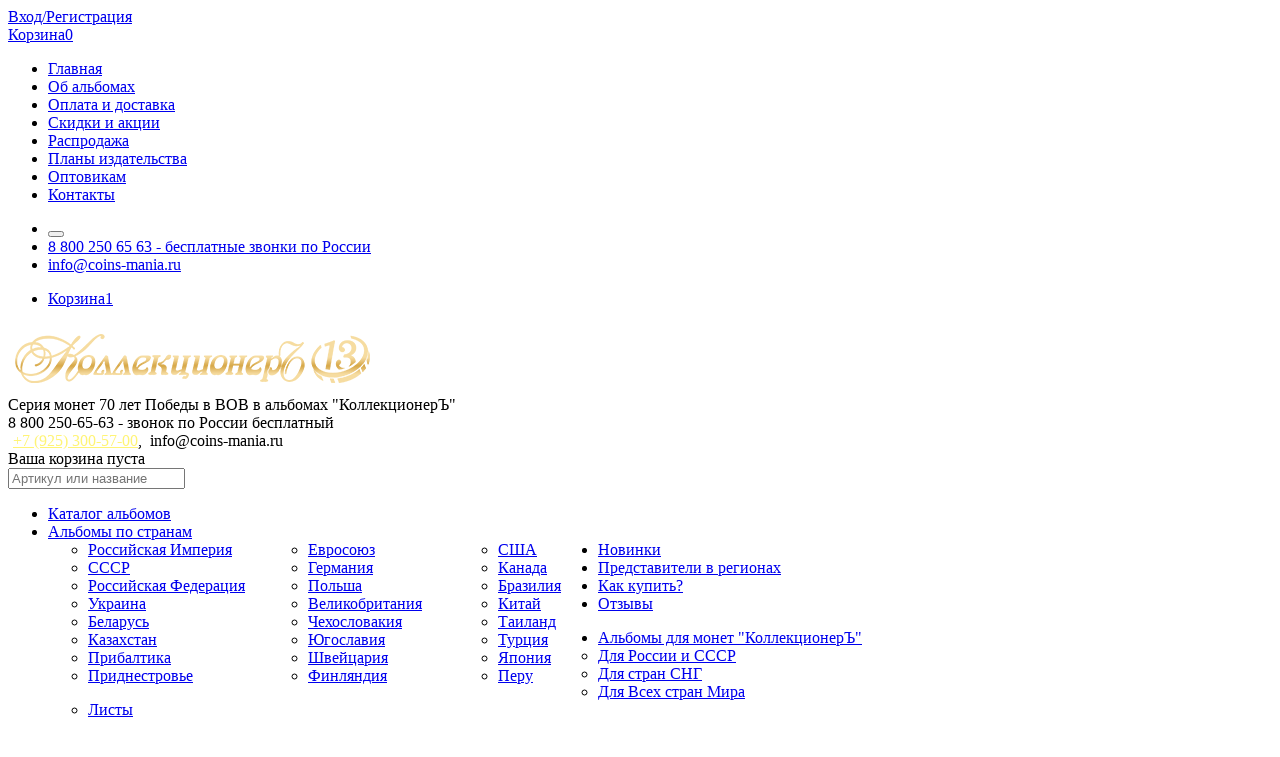

--- FILE ---
content_type: text/html; charset=utf-8
request_url: https://www.coins-mania.ru/albom-dlya-monet-70-let-pobedy-v-velikoi-otechestvennoi-voine
body_size: 14506
content:
<!DOCTYPE html>
<html lang="ru" xml:lang="ru">
<head>
<meta http-equiv="Content-Type" content="text/html; charset=utf-8" />
<meta http-equiv="Content-Style-Type" content="text/css" />
<meta name="viewport" content="width=device-width, initial-scale=1.0">
<title>Лист в альбом для юбилейных монет серии 70 лет победы в ВОВ, купить</title>
<meta name="keywords" content="Лист для монет 70 лет Победы в Великой Отечественной войне,Лист для монет,доплист для монет Победы в Великой Отечественной войне,альбом для монет,победа в ВОВ,юбилей,дополнительный лист,планшет,кляссер,папка для монет,книга для монет,коллекционирование монет,коллекционирование монет СССР" />
<meta name="copyright" content="КоллекционерЪ (http://www.coins-mania.ru/)" />
<meta name="description" content="Серия монет 70 лет Победы в Великой Отечественной войне 1941 - 1945 гг. Купить альбом для монет КоллекционерЪ, листы под 21 юбилейную монету 2014-2015 года. Дополнительный лист под памятные монеты Юбилеи победы в ВОВ." />
<meta http-equiv="Content-Type" content="text/html; charset=utf-8" />
<link type="text/css" rel="stylesheet" media="all" href="/themes/pixture_reloaded/css/libs.css" />
<link type="text/css" rel="stylesheet" media="all" href="/themes/pixture_reloaded/style.css?d9f9ce538774e70ed8c1c9a2aa93ed8d6b45b3c0" />
<link type="text/css" rel="stylesheet" media="all" href="/themes/pixture_reloaded/css/font-awesome.min.css" />
<!-- Google Tag Manager -->
<script>(function(w,d,s,l,i){w[l]=w[l]||[];w[l].push({'gtm.start':
new Date().getTime(),event:'gtm.js'});var f=d.getElementsByTagName(s)[0],
j=d.createElement(s),dl=l!='dataLayer'?'&l='+l:'';j.async=true;j.src=
'https://www.googletagmanager.com/gtm.js?id='+i+dl;f.parentNode.insertBefore(j,f);
})(window,document,'script','dataLayer','GTM-KSK2ZJ8');</script>
<!-- End Google Tag Manager -->
<script src="/themes/pixture_reloaded/js/libs.js"></script>
<script type="text/javascript" src="/sites/default/files/js/js_51b3179ec6a5752e02af26a5e1628a3b.js"></script>
<script type="text/javascript" src="/sites/all/modules/general/lib/jquerytools/tabs/tabs.js?7"></script>
<script type="text/javascript">
<!--//--><![CDATA[//><!--
jQuery.extend(Drupal.settings, { "basePath": "/", "AjaxLoad": { "scripts": [ "/", "/misc/drupal.js", "/sites/default/files/languages/ru_185874b8278685b4d4eb4b3bf4d7acae.js", "/modules/ajax_load/ajax_load.js", "/modules/jquerymenu/jquerymenu.js", "/modules/panels/js/panels.js", "/sites/all/modules/ajax_login/ajax_login.js", "/sites/all/modules/ubercart/uc_roles/uc_roles.js", "/sites/all/modules/ajax/jquery/jquery.a_form.packed.js", "/sites/all/modules/ajax/ajax.js", "/sites/all/modules/highslide/highslide-with-gallery.min.js", "/sites/all/modules/general/lib/slimbox/slimbox.js", "/sites/all/modules/disablepwstrength/disablepwstrength.js", "/sites/all/modules/general/lib/jquerytools/tabs/tabs.js" ] }, "uc_ajax_cart": { "CALLBACK": "/uc_ajax_cart/add/item", "SHOW_CALLBACK": "/uc_ajax_cart/show", "CART_LINK_CALLBACK": "/uc_ajax_cart/addlink", "BLOCK_UI": 1, "TIMEOUT": 3000, "UPDATE_CALLBACK": "/uc_ajax_cart/update", "UPDATE": 0, "CART_VIEW_ON": 0, "SHOW_VIEW_CALLBACK": "/uc_ajax_cart/show-cart-view", "TRACK_CLOSED_STATE": 1, "INITIAL_CLOSED_STATE": 0, "CART_PANE_EFFECT": 1, "CART_PANE_EFFECT_DURATION": 200, "HIDE_CART_OPERATIONS": false, "COLLAPSIBLE_CART": 0, "CART_OPERATION": "Выполняется действие", "ADD_TITLE": "", "ADD_MESSAGES": [ "Добавление товара в корзину..." ], "REMOVE_TITLE": "", "REMOVE_MESSAGES": [ "Удаление товара из корзины..." ], "UPDATE_TITLE": "", "UPDATE_MESSAGES": [ "Обновление корзины..." ] } });
//--><!]]>
</script>
<script type="text/javascript">
<!--//--><![CDATA[//><!--
Drupal.behaviors.jstabsBehavior = function(context) {$("ul.product-tabs").tabs("div.panes > div");};
//--><!]]>
</script>
<script type="text/javascript">
<!--//--><![CDATA[//><!--
Drupal.behaviors.lioddBehavior = function(context) {$('div.tab-product-specs li:nth-child(odd)').addClass('odd');};
//--><!]]>
</script>
<script type="text/javascript">
<!--//--><![CDATA[//><!--

Drupal.behaviors.clicktxtBehavior = function(context) {
$('#ajax-search-field').click(
function() {
if (this.value == this.defaultValue) {
this.value = '';
}
}
);
$('#ajax-search-field').blur(
function() {
if (this.value == '') {
this.value = this.defaultValue;
}
}
);
};

//--><!]]>
</script>
<script type="text/javascript">
<!--//--><![CDATA[//><!--
Drupal.behaviors.checkjsBehavior = function(context) {$('body').removeClass('nojs').addClass('withjs');};
//--><!]]>
</script>
<script type="text/javascript" src="/sites/all/modules/ubercart/shipping/uc_quote/uc_quote.js?80db6d2c2962dafad0a6588a9ca503459e657bf5"></script>
<script type="text/javascript" src="/themes/pixture_reloaded/js/scripts.js?547c94012e005deb3e97ea7e3e04c1fa1a6ede5e"></script>
<script type="text/javascript">
 window.dataLayer = window.dataLayer || [];
</script>
</head>
<script>
  $(document).ready(function(){
    document.body.clientWidth = 1000; 
  });
</script>
<body id="pixture-reloaded" class="not-front not-logged-in page-node node-type-product no-sidebars slogan nojs with-navigation with-secondary ru page-albom-dlya-monet-70-let-pobedy-v-velikoi-otechestvennoi-voine section-albom-dlya-monet-70-let-pobedy-v-velikoi-otechestvennoi-voine page-albom-dlya-monet-70-let-pobedy-v-velikoi-otechestvennoi-voine section-albom-dlya-monet-70-let-pobedy-v-velikoi-otechestvennoi-voine node-full-view no-logo">
  <!-- Google Tag Manager (noscript) -->
  <noscript><iframe src="https://www.googletagmanager.com/ns.html?id=GTM-KSK2ZJ8"
  height="0" width="0" style="display:none;visibility:hidden"></iframe></noscript>
  <!-- End Google Tag Manager (noscript) -->
  <!-- Верхнее меню -->
  <div id="primary" class="hidden-sm hidden-xs">
    <div id="primary-inner">
      <div class="login-box">
                 <a rel="nofollow" href="/ajax_login/login?destination=node%2F1343" class="ajax-link login-link">Вход/Регистрация</a>
              </div>
      <div class="cart-menu-button" id="float-cart">
        <a href="/cart">Корзина<span class="cart-amount">0</span></a>
      </div>
      <ul class="links primary-links"><li class="menu-504 first"><a href="/" title="Главная страница ООО &quot;Коллекционер&quot;">Главная</a></li>
<li class="menu-2389"><a href="/ob-albomah" title="Об альбомах серии КоллекционерЪ">Об альбомах</a></li>
<li class="menu-656"><a href="/oplata" title="Оплата и доставка альбомов &quot;Коллекционер&quot;">Оплата и доставка</a></li>
<li class="menu-945"><a href="/skidki" title="Скидки в магазине &quot;Коллекционеръ&quot;">Скидки и акции</a></li>
<li class="menu-2995"><a href="/rasprodazha" title="Распродажа">Распродажа</a></li>
<li class="menu-2376"><a href="/plan-izdatelstva" title="Планы издательства &quot;Коллекционеръ&quot;">Планы издательства</a></li>
<li class="menu-2378"><a href="/optovikam" title="Выгодные предложения для оптовых покупателей">Оптовикам</a></li>
<li class="menu-808 last"><a href="/contact" title="Форма обратной связи. Написать нам">Контакты</a></li>
</ul>      <div class="clear"></div>
    </div>
  </div><!-- /Верхнее меню -->
  <div id="page" class="container">
    <div class="mobile-header clearfix visible-xs visible-sm">
      <nav class="navbar navbar-inverse navbar-static-top" role="navigation">
        <ul class="nav navbar-left mobile-phones">
          <li>
            <button data-page-mobile-btn="" class="btn-mobile-icon ico-mobile--open"></button>
          </li>
          <li>
            <a href="tel:88002506563" class="phone">8 800 250 65 63<span class="cityname"> - бесплатные звонки по России</span></a>
          </li>
          <li>
            <a href="mailto:info@coins-mania.ru" class="email">info@coins-mania.ru</a>
          </li>
        </ul>
        <ul class="nav burger-menu-btns navbar-right">
          <li>
            <div class="cart-menu-button">
              <a href="/cart">Корзина<span class="cart-amount">1</span></a>
            </div>
            <a href="/cart" class="small-cart">
              <i class="fa fa-shopping-cart" aria-hidden="true"></i>  
            </a>
          </li>
        </ul>
      </nav>
    </div>
    <div id="header">
      <div class="row">
        <div class="col-md-5 col-lg-4 logo">
                     <a href="/"><img class="sitelogopng img-responsive" title="Производитель альбомов для монет и аксессуаров" src="/logo-10-let-coin.png"></a>
                                <div id="site-slogan" class="hidden-xs">
  

    
    
      
        

              
    
   Серия монет 70 лет Победы в ВОВ в альбомах &quot;КоллекционерЪ&quot;
        
    

  
 </div>
                            </div>
        <!--Центральный хедер-->
        <div class="col-md-4 col-lg-5 hidden-xs hidden-sm">
          <div class="header-phone">
            <div class="free-phone">
              8 800 250-65-63 <span class="hidden-md"> - звонок по России бесплатный</span>
            </div>
            <div class="header-bottom">
              <div class="main-phone">
                <img src="/themes/pixture_reloaded/images/tg.png" alt="" style="margin-right: 5px;"/><a href="https://t.me/+79253005700" style="color:#fff476;">+7 (925) 300-57-00</a>, 
                <span class="header-email hidden-md">
                  <img src="/themes/pixture_reloaded/images/email.png" alt="" /> info@coins-mania.ru
                </span>
              </div>
            </div>
          </div>
        </div>
        <div class="hidden-xs hidden-sm col-md-3 col-lg-3">
          <!--Правый хедер, вывод инфо пользователя/гостя-->
                    <div id="header-rightblocks" class="right-region-header">
            <div id="block-uc_ajax_cart-0" class="block block-uc_ajax_cart region-odd even region-count-1 count-4">
  <div class="block-inner">

    
    <div class="block-content">
      <div class="block-content-inner">
        <div id="ajaxCartUpdate" ><noindex><span class="cart-box" id="cart-block-contents-ajax"><span class="empty-cart-info">Ваша корзина пуста</span></span></noindex></div>      </div>
    </div>

  </div>
</div> <!-- /block -->          </div>
                  </div>
        <div class="clear"></div>
      </div>
    </div>

    <div id="header-blocks" class="region region-header">
      <div class="search-box">
        <form action="/search.php" method="POST">
           <input class="typeahead" name="keyword" type="text" placeholder="Артикул или название">
        </form>
      </div>
      <div id="block-menu-menu-secondary" class="block block-menu region-odd odd region-count-1 count-1">
	<div class="block-inner">
		<div class="block-content">
			<div class="block-content-inner">
				<ul class="menu">
					<li class="leaf first active-trail">
						<a href="/albomy-dlya-monet"  title="Альбомы для монет">Каталог альбомов</a>
					</li>
					<li class="expanded">
						<a href="/countries">Альбомы по странам</a>
						<div class="menu menu-box">
						<ul style="display: block; width: 180px; float: left;">
							<li class="leaf first">
								<a href="/countries/rossiiskaya-imperiya">Российская Империя</a>
							</li>
							<li class="leaf">
								<a href="/countries/sssr">СССР</a>
							</li>
							<li class="leaf">
								<a href="/countries/rossiiskaya-federatsiya">Российская Федерация</a>
							</li>
							<li class="leaf">
								<a href="/countries/ukraina">Украина</a>
							</li>
							<li class="leaf">
								<a href="/countries/respublika-belarus">Беларусь</a>
							</li>
							<li class="leaf">
								<a href="/countries/kazakhstan">Казахстан</a>
							</li>
							<li class="leaf"><a href="/countries/pribaltika">Прибалтика</a></li>
							<li class="leaf last"><a href="/countries/pridnestrove">Приднестровье</a></li>
						</ul>
						<ul style="display: block; width: 150px; left: 165px; float: left;">
							<li class="leaf"><a href="/countries/evrosoyuz">Евросоюз</a></li>
							<li class="leaf"><a href="/countries/germaniya">Германия</a></li>
							<li class="leaf"><a href="/countries/polsha">Польша</a></li>
							<li class="leaf"><a href="/countries/velikobritaniya">Великобритания</a></li>
							<li class="leaf"><a href="/countries/chekhoslovakiya">Чехословакия</a></li>
							<li class="leaf"><a href="/countries/yugoslaviya">Югославия</a></li>
							<li class="leaf"><a href="/countries/shveitsariya">Швейцария</a></li>
							<li class="leaf last"><a href="/countries/finlyandiya">Финляндия</a></li>
						</ul>
						<ul style="display: block; width: 100px; left: 340px; float: left;">
							<li class="leaf"><a href="/countries/ssha">США</a></li>
							<li class="leaf"><a href="/countries/kanada">Канада</a></li>
							<li class="leaf"><a href="/countries/braziliya">Бразилия</a></li>
							<li class="leaf"><a href="/countries/kitai">Китай</a></li>
							<li class="leaf"><a href="/countries/tailand">Таиланд</a></li>
							<li class="leaf"><a href="/countries/turkey">Турция</a></li>
							<li class="leaf"><a href="/countries/yaponiya">Япония</a></li>
              <li class="leaf last"><a href="/countries/peru">Перу</a></li>
						</ul>
						</div>
					</li>
					<li class="leaf">
						<a href="/novie-albomy-dlya-monet" >
							Новинки
						</a>
					</li>
					<li class="leaf">
						<a href="/predstaviteli"  title="Наши представители в регионах">Представители в регионах</a>
					</li>
					<li class="leaf">
						<a href="/kak-kupit" >
							Как купить?
						</a>
					</li>
					<li class="leaf last">
						<a href="/otzyvy" title="Отзывы покупателей о магазине" >
							Отзывы
						</a>
					</li>
				</ul>
			</div>
	    </div>
    </div>
</div>    </div>
    
    <div id="main" class="clear-block with-header-blocks">
      <div id="sidebar-left" class="region region-left hidden-xs hidden-sm col-md-3 col-lg-3">
                <div id="block-block-6" class="block block-block region-odd even region-count-1 count-4">
	<div class="block-inner">
		<div class="block-title"> </div>
		<div class="block-content">
			<div class="block-content-inner">
				<div class="catalog-menu-container">
					<ul class="menu-main-list">
						<li id="parent-1">
							<a href="/albomy-dlya-monet" class="parent-link">Альбомы для монет "КоллекционерЪ"</a>
							<div class="link-button"></div>
							<ul>
								<li>
									<a href="/albomy-dlya-monet/sssr-i-rossiya" title="Страница альбомов для монет серии СССР и Россия">
										Для России и СССР
									</a>
								</li>
								<li>
									<a href="/albomy-dlya-monet/sng" title="Страница альбомов для монет серии СНГ">
										Для стран СНГ
									</a>
								</li>
								<li>
									<a href="/albomy-dlya-monet/mir" title="Страница альбомов для монет серии Мир">
										Для Всех стран Мира
									</a>
								</li>
								<li>
									<a href="/albomy-dlya-monet/listy-dlya-albomov">Листы</a>
								</li>
								<li>
									<a href="/albomy-dlya-monet/v-kapsulakh" title="Страница альбомов для монет в капсулах">
										Альбомы для монет в капсулах
									</a>
								</li>
								<li>
									<a href="/albomy-dlya-monet/listy-dlya-monet-v-kapsulakh">Листы для монет в капсулах</a>
								</li>
								<li>
									<a href="/albomy-dlya-monet/podarochnye-sertifikaty">Подарочные сертификаты</a>
								</li>
							</ul>
						</li>
						<li >
							<a  href="/kniga-dlya-monet" class="parent-link">Альбомы-книги для монет "КоллекционерЪ"</a>
						</li>
						<li >
							<a  href="/albomy-dlya-banknot" class="parent-link">Альбомы для банкнот "КоллекционерЪ"</a>
						</li>
						<li id="parent-2">
							<a href="/aksessuary-dlya-albomov" class="parent-link">Аксессуары для альбомов</a><div class="link-button"></div>
							<ul>
								<li>
									<a href="/albomy-dlya-monet/futlyary">Футляры</a>
								</li>
								<li>
									<a href="/albomy-dlya-monet/oblozhki">Обложки</a>
								</li>
								<li>
									<a href="/albomy-dlya-monet/listy-iz-albomov">Заменные листы</a>
								</li>
								<li>
									<a href="/albomy-dlya-monet/komplektuyushchie">Комплектующие</a>
								</li>
							</ul>
						</li>
												<li id="parent-3">
							<a href="#" class="parent-link">Товары для<br />Коллекционеров</a><div class="link-button"></div>
							<ul>
								<li>
									<a href="/aksessuary-dlya-monet">Аксессуары для монет</a>
								</li>
								<li>
									<a href="/holders-dlya-monet">Холдеры для монет</a>
								</li>
								<li>
									<a href="/kapsuly-dlya-monet">Капсулы для монет</a>
								</li>
								<li>
									<a href="/ramki-dlya-monet">Рамки для монет</a>
								</li>
								<li>
									<a href="/tematicheskie-slaby">Тематические слабы</a>
								</li>
								<li>
									<a href="/aksessuary-dlya-marok">Аксессуары для марок</a>
								</li>
								<li>
									<a href="/aksessuary-dlya-banknot">Аксессуары для банкнот</a>
								</li>
								<li>
									<a href="/albomy-dlya-monet/chistyashchie-sredstva">Чистящие средства</a>
								</li>
								<li>
									<a href="/albomy-dlya-monet/literatura">Литература</a>
								</li>
							</ul>
						</li>
						<li id="parent-5" >
							<a  href="/monety" class="parent-link">Монеты</a><div class="link-button"></div>
							<ul>
								<li>
									<a href="/monety/rossiiskaya-imperiya">Российская Империя</a>
								</li>
								<li>
									<a href="/monety/sssr">СССР</a>
								</li>
								<li>
									<a href="/monety/rossiya-1991-1996">Россия 1991-1996 гг.</a>
								</li>
								<li>
									<a href="/monety/rossiya-s-1997">Россия с 1997 года</a>
								</li>
								<li >
									<a href="/zhetony">Жетоны</a>
								</li>
								<li>
										<a href="monety/suvenirnye-monety">Сувенирные монеты</a>
									</li>
								<li>
									<a href="/monety/azerbaidzhan">Азербайджан</a>
								</li>
								<li>
									<a href="/monety/armeniya">Армения</a>
								</li>
								<li>
									<a href="/monety/belarus">Беларусь</a>
								</li>
								<li>
									<a href="/monety/vengriya">Венгрия</a>
								</li>
								<li>
									<a href="/monety/gruziya">Грузия</a>
								</li>
								<li>
									<a href="/monety/kazakhstan">Казахстан</a>
								</li>
								<li>
									<a href="/monety/kanada">Канада</a>
								</li>
								<li>
									<a href="/monety/kirgiziya">Киргизия</a>
								</li>
								<li>
									<a href="/monety/kitai">Китай</a>
								</li>
								<li>
									<a href="/monety/moldova">Молдова</a>
								</li>
								<li>
									<a href="/monety/peru">Перу</a>
								</li>
								<!--                 <li>
									<a href="/monety/pridnestrove">Приднестровье</a> -->
									<li>
										<a href="/monety/pridnestrovie">Приднестровье</a>
									</li>
									<li>
										<a href="/monety/ssha">США</a>
									</li>
									<li>
										<a href="/monety/tajikistan">Таджикистан</a>
									</li>
									<li>
										<a href="/monety/tailand">Тайланд</a>
									</li>
									<li>
										<a href="/monety/turtsiya">Турция</a>
									</li>
									<li>
										<a href="/monety/uzbekistan">Узбекистан</a>
									</li>
									<li>
										<a href="/monety/ukraina">Украина</a>
									</li>
									<li>
										<a href="/monety/france">Франция</a>
									</li>
								</ul>
							</li>
							<li >
								<a  href="/banknoty" class="parent-link">Банкноты</a><div class="link-button" style="top: 10px;"></div>
								<ul>
									<li>
										<a href="/banknoty/rossiya">Россия</a>
									</li>
									<li>
										<a href="/banknoty/australia-and-oceania">Австралия и Океания</a>
									</li>
									<li>
										<a href="/banknoty/asia">Азия</a>
									</li>
									<li>
										<a href="/banknoty/africa">Африка</a>
									</li>
									<li>
										<a href="/banknoty/europe">Европа</a>
									</li>
									<li>
										<a href="/banknoty/north-america">Северная Америка</a>
									</li>
									<li>
										<a href="/banknoty/south-america">Южная Америка</a>
									</li>
									<li>
										<a href="/banknoty/mir">Мир</a>
									</li>
									<li>
										<a href="/banknoty/rossiiskaya-imperiya">Российская Империя</a>
									</li>
									<!--                 <li>
										<a href="/banknoty/ssha">США</a>
									</li>
									<li>
										<a href="/banknoty/pridnestrove">Приднестровье</a>
									</li> -->
								</ul>
							</li>
							<!--             <li id="parent-4">
								<a href="/albomy-dlya-monet/leuchtturm" title="Аксессуары от Leuchtturm" class="parent-link">
									Leuchtturm
									</a><div class="link-button" style="top: 10px;"></div>
									<ul>
										<li>
											<a href="/albomy-dlya-monet/numis">NUMIS</a>
										</li>
										<li>
											<a href="/albomy-dlya-monet/optima">OPTIMA</a>
										</li>
										<li>
											<a href="/albomy-dlya-monet/vario">VARIO</a>
										</li>
										<li>
											<a href="/albomy-dlya-monet/grande">GRANDE</a>
										</li>
									</ul>-->
								</li>
								<li style="text-align: center;">
									<img src="/themes/pixture_reloaded/images/pccb-logo.png" alt="">
								</li>
								<li id="parent-6">
									<a href="/pccb/numizmatika" title="Нумизматика" class="parent-link">
										Нумизматика
										</a><div class="link-button" style="top: 10px;"></div>
										<ul>
											<li>
												<a href="/pccb/numizmatika/albomy-dlya-monet">Альбомы и листы</a>
											</li>
											<li>
												<a href="/pccb/numizmatika/slaby">Слабы и капсулы</a>
											</li>
											<li>
												<a href="/pccb/numizmatika/kholdery-i-paketiki">Холдеры</a>
											</li>
											<li>
												<a href="/pccb/numizmatika/aksessuary">Аксессуары</a>
											</li>
										</ul>
									</li>
									<li id="parent-7">
										<a href="/pccb/bonistika" title="Бонистика" class="parent-link">
											Бонистика
											</a><div class="link-button" style="top: 10px;"></div>
											<ul>
												<li>
													<a href="/pccb/bonistika/albomy-i-listy">Альбомы и листы</a>
												</li>
												<li>
													<a href="/pccb/bonistika/kapsuly-kholdery-paketiki">Капсулы, холдеры, пакетики</a>
												</li>
											</ul>
										</li>
										<li id="parent-8">
											<a href="/pccb/filateliya" title="Филателия" class="parent-link">
												Филателия
												</a><div class="link-button" style="top: 10px;"></div>
												<ul>
													<li>
														<a href="/pccb/filateliya/albomy-i-listy">Альбомы и листы</a>
													</li>
													<li>
														<a href="/pccb/filateliya/paketiki-i-holdery">Пакетики и холдеры</a>
													</li>
													<!--                 <li>
														<a href="/pccb/filateliya/aksessuary">Аксессуары</a>
													</li> -->
												</ul>
											</li>
										</ul>
									</div>
								</div>
							</div>
						</div>
						<div class="soc-box">
							<div id="vk_groups">&nbsp;</div>
						</div>
					</div>      </div>
      <div id="content" class="col-xs-12 col-sm-12 col-md-9 col-lg-9">
        <div id="content-inner">
          
          
          <div id="content-header" class="clearfix">
            <div class="breadcrumb"><a href="/">Главная</a> » <a href="/albomy-dlya-monet">Альбомы для монет</a> » <a href="/albomy-dlya-monet/listy-dlya-albomov">Дополнительные листы для альбомов КоллекционерЪ</a></div>                                                                      </div>
          <div class="short-content">
                    </div>
                    <div id="content-area">
            
<div id="node-1343" class="node node-type-product">
  <div class="row">
    <div class="col-xs-12 col-sm-12 col-md-12 col-lg-12">
      <h1 class="title">Лист для монет серии "70 лет Победы в Великой Отечественной войне" </h1>
    </div>
  </div>
      <div class="content clearfix row">
      <div class="col-xs-12 col-sm-5 col-md-5 col-lg-4">
        <div class="mobile-product-left">
          <div class="div_vtovare_first_foto">
            <a href="https://www.coins-mania.ru/sites/default/files/imagecache/highslide_full/product/r012_0.jpg" class="highslide_formatter_catalog highslide" onclick="return hs.expand(this)">
              <img src="https://www.coins-mania.ru/sites/default/files/imagecache/catalog/product/r012_0.jpg" alt="Лист для монет 70 лет Победы в Великой Отечественной войне  фото" title="Лист для монет 70 лет Победы в Великой Отечественной войне " class="imagecache imagecache-catalog imagecache-default imagecache-catalog_default">
            </a>
            <div class="highslide-caption">Лист для монет 70 лет Победы в Великой Отечественной войне </div>
            <br>
            <span class="product-model">Артикул: A22P9</span>
          </div>
        </div>
        <div class="mobile-product-right">
          <div class="cart_box">
                          <span class="no-stock">нет в наличии</span>
                        Цена: <span>450 руб.</span>
            <div class="clear"></div>
          </div>
                                                </div>
        <div class="clearfix"></div>
      </div>
      <div class="col-xs-12 col-sm-7 col-md-7 col-lg-8">
                  <div class="short-desc">
            

              
    
   <p>Лист для монет серии "70-летие Победы в Великой Отечественной войне" будет хорошим дополнением коллекции каждого нумизмата, а также владельца альбома из серии "КоллекционерЪ" Юбилейные монеты России.&nbsp;</p>
            </div>
                <div class="vtovare_osnovnoy_text">
          <div class="product-text-box">
            <div class="product-body"><p>В честь юбилея Великой победы Центральный банк России выпустил серию юбилейных монет 5 и 10 рублей.</p>
<p>Три биметаллические десятки вышли в 2014 году (по аналогии с серией "Бородино"): Эмблема празднования 70 лет Победы, Окончание Второй мировой войны, Освобождение мира от фашизма.</p>
<p>Выпустили и 18 монет по 5 рублей с названиями наиболее значимых битв и войсковых операций Отечественной войны. Начиная от первых успехов нашей армии в той войне в "Битве под Москвой" до последних операций под Берлином (2 мая 1945 г.) и под Прагой (9 мая 1945 г.).<br />МОНЕТЫ В КОМПЛЕКТАЦИЮ ЛИСТА НЕ ВХОДЯТ. Представлены на фотографиях для наглядности.</p>
<p>В нашем издательстве мы выпускаем дополнительный альбомный лист для данной серии монет. Он может дополнить любой альбом для юбилейных монет нашего издательства, будь-то&nbsp;<a href="http://www.coins-mania.ru/albom-dlya-monet-yubileinye-i-pamyatnye-monety-rossii">Альбом для монет по сериям и темам</a>, <a href="http://www.coins-mania.ru/albom-monet-yubileinye-monety-rossii-dlya-bimetallicheskiy-10-rubley">по хронологии</a> выпуска или <a href="http://www.coins-mania.ru/albom-monet-yubileinye-monety-rossii-bez-monetnih-dvorov">Лайт-версии (без монетных дворов)</a>.</p>
<p>&nbsp;</p>
</div>            <div class="product-text-mask"></div>
          </div>
          <div class="visible-xs text-center">
            <a href="#" class="show-product-text">Показать весь текст</a>
          </div>
        </div>
        <div class="likebox">
          <script type="text/javascript" src="//yandex.st/share/share.js" charset="utf-8"></script>
          <div class="yashare-auto-init" data-yashareL10n="ru" data-yashareType="link" data-yashareQuickServices="yaru,vkontakte,facebook,twitter,odnoklassniki,moimir,gplus"></div>
        </div>
      </div>
    </div>
        <div class="row">
      <div class="col-lg-12">
        <div id="tabs">
          <ul class="tab-navigation">
                        <li class="first active" id="tab-1"><a href="#content-tab-1">Содержание</a></li>
                                    <li id="tab-2" class=""><a href="#content-tab-2">Характеристики</a></li>
                                                <li id="tab-5" class="last"><a href="#content-tab-5">Отзывы покупателей (<span id="reviews-count">1</span>)</a></li>
          </ul>
                    <div id="content-tab-1" class="active tab-content">
                        <div class="maket-container">
                              <div class="col-xs-6 col-sm-3 col-md-3">
                                      <a href="https://www.coins-mania.ru/sites/default/files/imagecache/highslide_full/r012_0.jpg" class="highslide_formatter_list highslide" onclick="return hs.expand(this)">
                      <img src="https://www.coins-mania.ru/sites/default/files/imagecache/list_small/r012_0.jpg" alt="Лист для монет 70 лет Победы в Великой Отечественной войне  / страница 1 фото" title="Лист для монет 70 лет Победы в Великой Отечественной войне  / страница 1" class="imagecache imagecache-list_small imagecache-default imagecache-list_small_default">
                    </a>
                    <div class="highslide-caption">Лист для монет 70 лет Победы в Великой Отечественной войне <br />Страница 1</div>
                </div>
                            <div class="clear"></div>
            </div>
                      </div>
                              <div id="content-tab-2" class="tab-content">
            <h2>Характеристики Дополнительного листа для монет серии 70 лет Победы в Великой Отечественной войне</h2>
            <div class="specials">
              <div class="field field-type-text field-field-specs">
    <div class="field-items">
            <div class="field-item odd">
                    <p><strong style="font-family: 'Trebuchet MS', 'Helvetica neue', Helvetica, Arial, Verdana, sans-serif; font-size: 12px; line-height: 18px; background-color: #ffffef;">Характеристики и свойства "Лист для монет 70 лет Победы в Великой Отечественной войне":</strong><br style="font-family: 'Trebuchet MS', 'Helvetica neue', Helvetica, Arial, Verdana, sans-serif; font-size: 12px; line-height: 18px; background-color: #ffffef;" /><strong style="font-family: 'Trebuchet MS', 'Helvetica neue', Helvetica, Arial, Verdana, sans-serif; font-size: 12px; line-height: 18px; background-color: #ffffef;">Цвет листа для монет:</strong><span style="font-family: 'Trebuchet MS', 'Helvetica neue', Helvetica, Arial, Verdana, sans-serif; font-size: 12px; line-height: 18px; background-color: #ffffef;">&nbsp;красный.</span><br style="font-family: 'Trebuchet MS', 'Helvetica neue', Helvetica, Arial, Verdana, sans-serif; font-size: 12px; line-height: 18px; background-color: #ffffef;" /><strong style="font-family: 'Trebuchet MS', 'Helvetica neue', Helvetica, Arial, Verdana, sans-serif; font-size: 12px; line-height: 18px; background-color: #ffffef;">Количество посадочных мест (ячеек под монеты):</strong><span style="font-family: 'Trebuchet MS', 'Helvetica neue', Helvetica, Arial, Verdana, sans-serif; font-size: 12px; line-height: 18px; background-color: #ffffef;">&nbsp;под 21 монету.</span><br style="font-family: 'Trebuchet MS', 'Helvetica neue', Helvetica, Arial, Verdana, sans-serif; font-size: 12px; line-height: 18px; background-color: #ffffef;" /><span style="font-family: 'Trebuchet MS', 'Helvetica neue', Helvetica, Arial, Verdana, sans-serif; font-size: 12px; line-height: 18px; background-color: #ffffef;"><strong>Размер листа:</strong> 205х250 мм.</span></p>
        </div>
        </div>
</div>
            </div>
          </div>
                              <div id="content-tab-4" class="tab-content">
            <h2>Фото и видео Дополнительного листа для монет серии 70 лет Победы в Великой Отечественной войне</h2>
                      </div>

          <div id="content-tab-5" class="tab-content">
            <h2>
              Отзывы об листе для юбилейных монет &quot;70 лет Победы в Великой Отечественной войне 1941-45 гг.&quot;                          </h2>
            <div class="reviews-container">
                                            <div class="review-item">
                  <div class="review-title">
                                        <span class="created">21.01.2019</span>
                    <span class="username">Магомед Исаев</span>
                    <div class="clear"></div>
                  </div>
                  <div class="review-body" style="background:#cd3939;">
                                        <dl>
                      <dt>Преимущества</dt>
                      <dd>Отличный лист!</dd>
                    </dl>
                                                            <dl>
                      <dt>Недостатки</dt>
                      <dd>Нет</dd>
                    </dl>
                                                            <dl>
                      <dt>Комментарии</dt>
                      <dd>Включите вы уже, наконец, пожалуйста, этот лист в альбом "Альбом для юбилейных и памятных монет России (без монетных дворов)"</dd>
                    </dl>
                                                          </div>
                </div>
                                          <div class="review-item">
                <div class="review-title">
                  <strong>Оставить отзыв</strong>
                </div>
                <div class="review-body">
                               <p>Для того чтобы оставить отзыв, <a href="/user">войдите</a> под своей учетной записью. Если нет учетной записи, то вы можете <a href="/user/register">зарегистрироваться</a>.</p>
                               </div>
              </div>
            </div>
          </div>
        </div>​
      </div>
    </div>
              </div>
</div> <!-- /node -->
<div class="relevant-products">
  <h3>С этим товаром покупают:</h3>
  <div class="clearfix">
    <div class="col-xs-6 col-sm-6 col-md-6 col-lg-4">
      <div class="related-product">
        <div class="related-image">
        <img src="https://www.coins-mania.ru/sites/default/files/imagecache/vtovare_gorizont_foto34_88x75/product/a34p1.jpg" alt="листы для монет Олимпиада 2014" title="листы для монет Олимпиада 2014"  class="imagecache imagecache-vtovare_gorizont_foto34_88x75" width="61" height="75" />        </div>
        <div class="related-info">
          <a href="/komplekt-listov-dlya-yubileinykh-monet-sochi-25-rublei-v-blisterakh">Комплект листов для юбилейных монет Сочи 25 рублей в блистерах</a>
          <span class="related-price">Цена: <strong>850 руб.</strong></span>
        </div>
        <div class="clear"></div>
      </div>
    </div>
      <div class="clear"></div>
  </div>
</div>
<div class="relevant-products">
  <h3>Другие товары в категории:</h3>
  <div class="col-xs-6 col-sm-6 col-md-6 col-lg-4">
    <div class="rel_node_block">
      <div class="other-image"><img src="https://www.coins-mania.ru/sites/default/files/imagecache/vtovare_gorizont_foto34_88x75/product/a07.jpg" alt="" title=""  class="imagecache imagecache-vtovare_gorizont_foto34_88x75" width="50" height="75" /></div>
      <div class="rel_info">
        <a href="/albom-dlya-monet-yubileinye-i-pamyatnye-monety-rossii">Альбом для юбилейных и памятных монет России </a>
        <span class="price">Цена: <strong>3950 руб.</strong></span>
      </div>
      <div class="clear"></div>
    </div>
  </div>
  <div class="clear"></div>
</div>
<script type="text/javascript">
  $(document).ready(function(){
    $('#tabs li').click(function(event) {
      event.preventDefault()
      var click_id=$(this).attr('id');
      if (click_id != $('#tabs li.active').attr('id') ) {
          $('#tabs li').removeClass('active');
          $(this).addClass('active');
          $('#tabs div').removeClass('active');
          $('#content-' + click_id).addClass('active');
      }
    });

    if ($('.add-to-cart #edit-attributes-1-1').length > 0) {
      $('#edit-attributes-1-1').attr("checked", true);
      $('input.node-add-to-cart').val("Предзаказ");
    }

    if (typeof prices !== 'undefined') {
      var price = parseInt($('.cart_box span:last').text());

      $('#edit-attributes-10, #edit-attributes-18, #edit-attributes-21').change(function(e){
        var variant_id = $(this).val();

        if (variant_id > 0) {
          var new_price = price + parseInt(prices[variant_id]) + " руб.";
          $('.cart_box span:last').text(new_price);
        }
      });
    }

    window.product = {
      "id": "A22P9",
      "name" : "Лист для монет 70 лет Победы в Великой Отечественной войне ",
      "price": 450.00,
      "category": "Дополнительные листы для альбомов КоллекционерЪ"
    }

    dataLayer.push({
      "ecommerce": {
        "detail": {
          "products": [
            {
              "id": "A22P9",
              "name" : "Лист для монет 70 лет Победы в Великой Отечественной войне ",
              "price": 450.00,
              "category": "Дополнительные листы для альбомов КоллекционерЪ"
            }
          ]
        }
      }
    });
  });
</script>
          </div>
                            </div>
      </div>
          </div>
    <div id="footer" class="region region-footer">
      <div id="footerleft" class="col-xs-7 col-sm-8 col-md-9 col-lg-9">
        <div class="footer-links-container">
          <div class="visible-xs visible-sm">
            <ul class="about footer-links">
              <li class="head-links">Издательство</li>
              <li><a href="/plan-izdatelstva">Планы</a></li>
              <li><a href="/ob-albomah">Об альбомах</a></li>
              <li><a href="/contact">Контакты</a></li>
            </ul>
            <ul class="buyers footer-links">
              <li class="head-links">Покупателям</li>
              <li><a href="/oplata">Оплата и доставка</a></li>
              <li><a href="/predstaviteli">Представители</a></li>
              <li><a href="/kak-kupit">Как купить?</a></li>
            </ul>
          </div>
          <ul class="about footer-links hidden-xs hidden-sm">
            <li class="head-links">Об издательстве</li>
            <li><a href="/rekvizity">Реквизиты</a></li>
            <li><a href="/news">Новости</a></li>
            <li><a href="/story">Статьи</a></li>
            <li><a href="/gallery">Фотогалерея</a></li>
            <li><a href="/plan-izdatelstva">Планы</a></li>
            <li><a href="/ob-albomah">Об альбомах</a></li>
            <li><a href="/contact">Контакты</a></li>
          </ul>
          <ul class="buyers footer-links hidden-xs hidden-sm">
            <li class="head-links">Покупателям</li>
            <li><a href="/kak-kupit">Как купить?</a></li>
            <li><a href="/oplata">Оплата и доставка</a></li>
            <li><a href="/skidki">Акции и скидки</a></li>
            <li><a href="/otzyvy">Отзывы</a></li>
            <li><a href="/predstaviteli">Представители</a></li>
            <li><a href="/price.xls">Прайс-лист</a></li>
            <li><a href="/oferta">Публичная оферта</a></li>
            <li><a href="/politika-konfidentsialnosti">Политика<br>конфиденциальности</a></li>
            <li><a href="/vozvrat-tovara">Условия возврата</a></li>
          </ul>
          <ul class="products footer-links hidden-xs hidden-sm">
            <li class="head-links">Каталог</li>
            <li><a href="/albomy-dlya-monet">Альбомы для монет</a></li>
            <li><a href="/albomy-dlya-monet/sssr-i-rossiya">Альбомы для монет<br />СССР и России</a></li>
            <li><a href="/albomy-dlya-monet/mir">Альбомы для монет Мира</a></li>
            <li><a href="/albomy-dlya-monet/sng">Альбомы для монет СНГ</a></li>
             <li><a href="/albomy-dlya-monet/listy-dlya-albomov">Листы для альбомов</a></li>
            <li><a href="/albomy-dlya-monet/v-kapsulakh">Альбомы для монет в капсулах</a></li>
            <li><a href="/aksessuary-dlya-monet">Аксессуары для монет</a></li>
            <li><a href="/bloknot-dlya-monet">Блокнот для монет</a></li>
            <li><a href="/oblozhki-dlya-monet">Обложки для монет</a></li>
            <li><a href="/albomy-dlya-monet/optima">Листы Optima</a></li>
          </ul>
          <ul class="products footer-links hidden-xs hidden-sm hidden-md" style="width:190px;">
            <li class="head-links">&nbsp;</li>
            <li><a href="/albomy-dlya-monet/leuchtturm">Leuchtturm</a></li>
            <li><a href="/faily-dlya-monet">Файлы для монет</a></li>
            <li><a href="/listy-dlya-monet">Листы для монет</a></li>
            <li><a href="/kljasser-dlya-monet">Кляссеры для монет</a></li>
            <li><a href="/papka-dlya-monet">Папка для монет</a></li>
            <li><a href="/albomy-s-listami-dlya-monet">Альбомы с листами для монет</a></li>
            <li><a href="/kniga-dlya-monet">Альбом-книга для монет</a></li>
            <li><a href="/planshet-dlya-monet">Планшеты для монет</a></li>
            <li><a href="/albom-planshet-dlya-monet">Альбом-планшет для монет</a></li>
            <li><a href="/albom-dlya-monet-10-rublei">Альбом для 10 рублей</a></li>
            <li><a href="/monetniki-dlya-monet">Монетники</a></li>
          </ul>
          <ul class="money footer-links hidden-xs">
            <li class="head-links">Зарабатывайте с нами</li>
            <li><a href="/optovikam">Оптовым покупателям</a></li>
            <li><a href="/partnerka">Партнерская программа</a></li>
          </ul>
          <ul class="social footer-links hidden-xs">
            <li class="head-links">Социальные сети</li>
            <li><a rel="nofollow" href="https://t.me/coins_mania" target="_blank">Канал в Телеграм</a></li>
            <li><a rel="nofollow" href="https://vk.com/coinsmania" target="_blank">Группа Вконтакте</a></li>
            <li><a rel="nofollow" href="https://ok.ru/coinsmania" target="_blank">Мы в Одноклассниках</a></li>
            <li><a rel="nofollow" href="http://www.youtube.com/channel/UCXbfIXiSPb2DoWs47Y_s4UQ" target="_blank">Канал на youtube</a></li>
                        <li><a href="http://kollekcioner.ru/" target="_blank">Каталог монет</a></li>
          </ul>
          <div class="clear"></div>
          <div class="copyright hidden-xs">&copy; 2012-2026 Все права защищены</div>
                  </div>
      </div>
      <div id="footerright" class="col-xs-5 col-sm-4 col-md-3 col-lg-3">
        <a title="Альбомы Коллекционеръ - Продажа альбомов для монет, аксессуаров для альбомов" href="//www.coins-mania.ru/"><img border="0" class="footer_logo img-responsive" src="/logo-coins-mania-small.png"></a>
        <p>
          <strong>ООО "КоллекционерЪ"</strong><br>
          ИНН 2801179635<br>
          107014, г. Москва, улица Стромынка, дом 9, 2 этаж, офис 24, м. Сокольники<br>
          <strong>Телефон:</strong> <a href="tel:79253005700">+7 (925) 300-57-00</a><br><br>
          
          <div class="hidden-xs">
            675027, г. Благовещенск, ул. Игнатьевское шоссе, дом 24, офис 304<br>
            <strong>Телефон:</strong> <a href="tel:79145769411">+7 (914) 576-94-11</a><br><br>
            <strong>Электронная почта:</strong> <a href="mailto:info@coins-mania.ru">info@coins-mania.ru</a>
          </div>
        </p>
        <p class="visible-xs">
          <a href="?fullversion=1">Полная версия</a>
        </p>
        <div class="clear"></div>
        <script type="text/javascript">
          hs.graphicsDir = '/sites/all/modules/highslide/highslide/graphics/';
          hs.align = 'center';
          hs.transitions = ['expand', 'crossfade'];
          hs.outlineType = 'rounded-white';
          hs.fadeInOut = true;
          hs.showCredits = false;
          hs.allowSizeReduction = true;
          hs.numberOfImagesToPreload = 0;

          hs.addSlideshow({
            //slideshowGroup: 'group1',
            interval: 5000,
            repeat: false,
            useControls: true,
            fixedControls: 'fit',

            overlayOptions: {
              opacity: 0.75,
              position: 'bottom center',
              hideOnMouseOut: true
            }
          });
        </script>
        <script type="text/javascript">
        $(document).ready(function(){
          $('.attribute-1 input[type="checkbox"]').attr('checked', true);

          if ($('.attribute').not('.attribute-1').length > 0) {
            $('div.cart_box').addClass('attrib_' + $('.attribute').not('.attribute-1').length);
          };
          var footertop = $('#footer').offset().top;

          // $(document).scroll(function() {
          //   if ($(window).scrollTop() > 200) {
          //     $('#float-cart').fadeIn();
          //               //     $('#block-block-6').css('position', 'fixed');
              
          //     if (($(window).scrollTop() + 800) > footertop) {
          //       $('#block-block-6 .soc-box').fadeOut('fast');
          //     } else {
          //       $('#block-block-6 .soc-box').fadeIn('fast');
          //     }

          //     if (($(window).scrollTop() + 400) > footertop) {
          //       $('#block-block-6').addClass('bottomPosition');
          //     } else {
          //       $('#block-block-6').removeClass('bottomPosition');
          //     }
          //               //   } else {
          //     $('#float-cart').fadeOut();
          //     $('#block-block-6').css('position', 'static');
          //   }
          // });
        });
        </script>
              </div>
      <div class="clear"></div>
      <div id="footer-message">
                
      </div> <!-- /#footer-message -->
      <div class="clear"></div>
          </div> <!-- /#footer -->
  </div> <!--/#page -->
  <noindex>
  <div class="mobile-fade"></div>
  <div class="mobile-menu-box">
    <ul class="mobile-menu">
  <li class="mobile-menu__title">
    Каталог
  </li>
  <li>
    <a href="/novie-albomy-dlya-monet">
      Новинки
    </a>
  </li>
  <li>
    <a href="/countries" class="parent-link">
      <span class="pull-right"><i class="fa fa-caret-right" aria-hidden="true"></i></span>
      Альбомы по странам
    </a>
    <ul>
      <li>
        <a href="/countries/rossiiskaya-imperiya">
          Российская Империя
        </a>
      </li>
      <li>
        <a href="/countries/sssr">
          СССР
        </a>
      </li>
      <li>
        <a href="/countries/rossiiskaya-federatsiya">
          Российская Федерация
        </a>
      </li>
      <li>
        <a href="/countries/ukraina">
          Украина
        </a>
      </li>
      <li>
        <a href="/countries/respublika-belarus">
          Беларусь
        </a>
      </li>
      <li>
        <a href="/countries/kazakhstan">
          Казахстан
        </a>
      </li>
      <li>
        <a href="/countries/pribaltika">
          Прибалтика
        </a>
      </li>
      <!--       <li>
        <a href="/countries/pridnestrove">
          Приднестровье
        </a>
      </li> -->
      <li>
        <a href="/countries/pridnestrove">
          Приднестровье
        </a>
      </li>
      <li>
        <a href="/countries/evrosoyuz">
          Евросоюз
        </a>
      </li>
      <li>
        <a href="/countries/germaniya">
          Германия
        </a>
      </li>
      <li>
        <a href="/countries/polsha">
          Польша
        </a>
      </li>
      <li>
        <a href="/countries/velikobritaniya">
          Великобритания
        </a>
      </li>
      <li>
        <a href="/countries/chekhoslovakiya">
          Чехословакия
        </a>
      </li>
      <li>
        <a href="/countries/yugoslaviya">
          Югославия
        </a>
      </li>
      <li>
        <a href="/countries/shveitsariya">
          Швейцария
        </a>
      </li>
      <li>
        <a href="/countries/finlyandiya">
          Финляндия
        </a>
      </li>
      <li>
        <a href="/countries/ssha">
          США
        </a>
      </li>
      <li>
        <a href="/countries/kanada">
          Канада
        </a>
      </li>
      <li>
        <a href="/countries/braziliya">
          Бразилия
        </a>
      </li>
      <li>
        <a href="/countries/kitai">
          Китай
        </a>
      </li>
      <li>
        <a href="/countries/tailand">
          Таиланд
        </a>
      </li>
                  <li>
        <a href="/countries/turkey">
          Турция
        </a>
      </li>
      <li>
        <a href="/countries/yaponiya">
          Япония
        </a>
      </li>
      <li>
        <a href="/countries/peru">
          Перу
        </a>
      </li>
    </ul>
  </li>
  <li>
    <a href="/albomy-dlya-monet" class="parent-link">
      <span class="pull-right"><i class="fa fa-caret-right" aria-hidden="true"></i></span>
      Альбомы для монет
    </a>
    <ul>
      <li>
        <a href="/albomy-dlya-monet" title="Страница альбомов для монет серии СССР и Россия">
          Для России и СССР
        </a>
      </li>
      <li>
        <a href="/albomy-dlya-monet/sng" title="Страница альбомов для монет серии СНГ">
          Для стран СНГ
        </a>
      </li>
      <li>
        <a href="/albomy-dlya-monet/mir" title="Страница альбомов для монет серии Мир">
          Для Всех стран Мира
        </a>
      </li>
      <li>
        <a href="/albomy-dlya-monet/listy-dlya-albomov">Листы</a>
      </li>
      <li>
        <a href="/albomy-dlya-monet/v-kapsulakh" title="Страница альбомов для монет в капсулах">
          Альбомы для монет в капсулах
        </a>
      </li>
      <li>
        <a href="/albomy-dlya-monet/listy-dlya-monet-v-kapsulakh">Листы для монет в капсулах</a>
      </li>
      <li>
        <a href="/albomy-dlya-monet/podarochnye-sertifikaty">Подарочные сертификаты</a>
      </li>
    </ul>
  </li>
  <li >
    <a href="/kniga-dlya-monet">Альбомы-книги</a>
  </li>
  <li >
    <a href="/albomy-dlya-banknot">Альбомы для банкнот</a>
  </li>
  <li>
    <a href="/aksessuary-dlya-albomov" class="parent-link">
      <span class="pull-right"><i class="fa fa-caret-right" aria-hidden="true"></i></span>
      Аксессуары для альбомов
    </a>
    <ul>
      <li>
        <a href="/albomy-dlya-monet/futlyary">Футляры</a>
      </li>
      <li>
        <a href="/albomy-dlya-monet/oblozhki">Обложки</a>
      </li>
      <li>
        <a href="/albomy-dlya-monet/listy-iz-albomov">Заменные листы</a>
      </li>
      <li>
        <a href="/albomy-dlya-monet/komplektuyushchie">Комплектующие</a>
      </li>
    </ul>
  </li>
  <li>
    <a href="#" class="parent-link">
      <span class="pull-right"><i class="fa fa-caret-right" aria-hidden="true"></i></span>
      Товары для Коллекционеров
    </a>
    <ul>
      <li>
        <a href="/aksessuary-dlya-monet">Аксессуары для монет</a>
      </li>
      <li>
        <a href="/holders-dlya-monet">Холдеры для монет</a>
      </li>
      <li>
        <a href="/kapsuly-dlya-monet">Капсулы для монет</a>
      </li>
      <li>
        <a href="/ramki-dlya-monet">Рамки для монет</a>
      </li>
      <li>
        <a href="/aksessuary-dlya-marok">Аксессуары для марок</a>
      </li>
      <li>
        <a href="/aksessuary-dlya-banknot">Аксессуары для банкнот</a>
      </li>
      <li>
        <a href="/albomy-dlya-monet/chistyashchie-sredstva">Чистящие средства</a>
      </li>
      <li>
        <a href="/albomy-dlya-monet/literatura">Литература</a>
      </li>
      <li>
        <a href="/tematicheskie-slaby">Тематические слабы</a>
      </li>
    </ul>
  </li>
  <li>
    <a href="/monety" class="parent-link">
      <span class="pull-right"><i class="fa fa-caret-right" aria-hidden="true"></i></span>
      Монеты
    </a>
    <ul>
      <li >
        <a href="/monety/rossiiskaya-imperiya">Российская Империя</a>
      </li>
      <li >
        <a href="/monety/sssr">СССР</a>
      </li>
      <li >
        <a href="/monety/rossiya-1991-1996">Россия 1991-1996 гг.</a>
      </li>
      <li >
        <a href="/monety/rossiya-s-1997">Россия с 1997 года</a>
      </li>
      <li >
        <a href="/zhetony">Жетоны</a>
      </li>
      <li>
        <a href="/monety/suvenirnye-monety">Сувенирные монеты</a>
      </li>
      <li >
        <a href="/monety/azerbaidzhan">Азербайджан</a>
      </li>
      <li >
        <a href="/monety/armeniya">Армения</a>
      </li>
      <li >
        <a href="/monety/belarus">Беларусь</a>
      </li>
      <li >
        <a href="/monety/vengriya">Венгрия</a>
      </li>
      <li >
        <a href="/monety/gruziya">Грузия</a>
      </li>
      <li >
        <a href="/monety/kazakhstan">Казахстан</a>
      </li>
      <li >
        <a href="/monety/kanada">Канада</a>
      </li>
      <li >
        <a href="/monety/kirgiziya">Киргизия</a>
      </li>
      <li >
        <a href="/monety/kitai">Китай</a>
      </li>
      <li >
        <a href="/monety/moldova">Молдова</a>
      </li>
      <li >
        <a href="/monety/peru">Перу</a>
      </li>
      <li >
        <a href="/monety/pridnestrovie">Приднестровье</a>
      </li>
      <li >
        <a href="/monety/ssha">США</a>
      </li>
            <li >
        <a href="/monety/tajikistan">Таджикистан</a>
      </li>
      <li >
        <a href="/monety/tailand">Тайланд</a>
      </li>
      <li >
        <a href="/monety/turtsiya">Турция</a>
      </li>
      <li >
        <a href="/monety/uzbekistan">Узбекистан</a>
      </li>
      <li >
        <a href="/monety/ukraina">Украина</a>
      </li>
      <li >
        <a href="/monety/france">Франция</a>
      </li>
    </ul>
  </li>
  <li >
    <a href="/banknoty/rossiya" title="Банкноты" class="parent-link">
      <span class="pull-right"><i class="fa fa-caret-right" aria-hidden="true"></i></span>
      Банкноты
    </a>
    <ul>
      <li>
        <a href="/banknoty/rossiya">Россия</a>
      </li>
      <li>
        <a href="/banknoty/australia-and-oceania">Австралия и Океания</a>
      </li>
      <li>
        <a href="/banknoty/asia">Азия</a>
      </li>
      <li>
        <a href="/banknoty/africa">Африка</a>
      </li>
      <li>
        <a href="/banknoty/europe">Европа</a>
      </li>
      <li>
        <a href="/banknoty/north-america">Северная Америка</a>
      </li>
      <li>
        <a href="/banknoty/south-america">Южная Америка</a>
      </li>
      <li>
        <a href="/banknoty/mir">Мир</a>
      </li>
      <li>
        <a href="/banknoty/rossiiskaya-imperiya">Российская Империя</a>
      </li>
      <!--       <li>
        <a href="/banknoty/ssha">США</a>
      </li>
      <li>
        <a href="/banknoty/pridnestrove">Приднестровье</a>
      </li>  -->
    </ul>
  </li>
    <li id="parent-6">
    <a href="/pccb/numizmatika" title="Нумизматика" class="parent-link">
      <span class="pull-right"><i class="fa fa-caret-right" aria-hidden="true"></i></span>
      PCCB / Нумизматика
    </a>
    <ul>
      <li>
        <a href="/pccb/numizmatika/albomy-dlya-monet">Альбомы и листы</a>
      </li>
      <li>
        <a href="/pccb/numizmatika/slaby">Слабы и капсулы</a>
      </li>
      <li>
        <a href="/pccb/numizmatika/kholdery-i-paketiki">Холдеры</a>
      </li>
      <li>
        <a href="/pccb/numizmatika/aksessuary">Аксессуары</a>
      </li>
    </ul>
  </li>
  <li id="parent-7">
    <a href="/pccb/bonistika" title="Бонистика" class="parent-link">
      <span class="pull-right"><i class="fa fa-caret-right" aria-hidden="true"></i></span>
      PCCB / Бонистика
    </a>
    <ul>
      <li>
        <a href="/pccb/bonistika/albomy-i-listy">Альбомы и листы</a>
      </li>
      <li>
        <a href="/pccb/bonistika/kapsuly-kholdery-paketiki">Капсулы, холдеры, пакетики</a>
      </li>
    </ul>
  </li>
  <li id="parent-8">
    <a href="/pccb/filateliya" title="Филателия" class="parent-link">
      <span class="pull-right"><i class="fa fa-caret-right" aria-hidden="true"></i></span>
      PCCB / Филателия
    </a>
    <ul>
      <li>
        <a href="/pccb/filateliya/albomy-i-listy">Альбомы и листы</a>
      </li>
      <li>
        <a href="/pccb/filateliya/paketiki-i-holdery">Пакетики и холдеры</a>
      </li>
    </ul>
  </li>
</ul>
<ul class="mobile-menu">
  <li class="mobile-menu__title">
    О нас
  </li>
  <li>
    <a href="/">Главная</a>
  </li>
  <li>
    <a href="/ob-albomah">Об альбомах</a>
  </li>
  <li>
    <a href="/oplata">Оплата и доставка</a>
  </li>
  <li>
    <a href="/skidki">Скидки и акции</a>
  </li>
  <li>
    <a href="/otzyvy">Отзывы</a>
  </li>
  <li>
    <a href="/predstaviteli">
      Представители в регионах
    </a>
  </li>
  <li>
    <a href="/plan-izdatelstva">Планы издательства</a>
  </li>
  <li>
    <a href="/optovikam">Оптовикам</a>
  </li>
  <li>
    <a href="/contact">Контакты</a>
  </li>
</ul>
<ul class="mobile-menu">
  <li class="mobile-menu__title">
    Личный кабинет
  </li>
    <li>
    <a href="/user/login">Вход</a>
  </li>
  <li>
    <a href="/user/register">Регистрация</a>
  </li>
    <li>
    <br><br>
  </li>
</ul>  </div>
  <div class="visible-xs">
    <ul class="footer-messangers">
      <li class="phone-chat phone-chat-label">
        Напишите нам:
      </li>
      <li class="phone-chat">
        <a href="https://t.me/+79253005700" rel="nofollow">
          <img src="/themes/pixture_reloaded/images/tg.png" alt="">
        </a>
      </li>
      <li class="phone-chat phone-chat-label">
        <a href="https://t.me/+79253005700">+7 925 300 57 00</a>
      </li>
    </ul>
  </div>
  </noindex>
    <div id="closebutton" class="highslide-overlay closebutton" onclick="return hs.close(this)" title="Close"></div><script type="text/javascript" src="/sites/default/files/js/js_b31cb585355105e2d77356d89e72c05a.js"></script>
    <!-- BEGIN JIVOSITE CODE {literal} -->
  <script type='text/javascript'>
  (function(){ 
    var date = new Date();
    var hour = date.getUTCHours();
    if (hour >= 0 && hour <= 9) {
      var widget_id = 'rt1aumIh6v';var d=document;var w=window;function l(){
      var s = document.createElement('script'); s.type = 'text/javascript'; s.async = true; s.src = '//code.jivosite.com/script/widget/'+widget_id; var ss = document.getElementsByTagName('script')[0]; ss.parentNode.insertBefore(s, ss);}if(d.readyState=='complete'){l();}else{if(w.attachEvent){w.attachEvent('onload',l);}else{w.addEventListener('load',l,false);}}
    }
  })();
  </script>
  <!-- {/literal} END JIVOSITE CODE -->
    </body>
</html>
